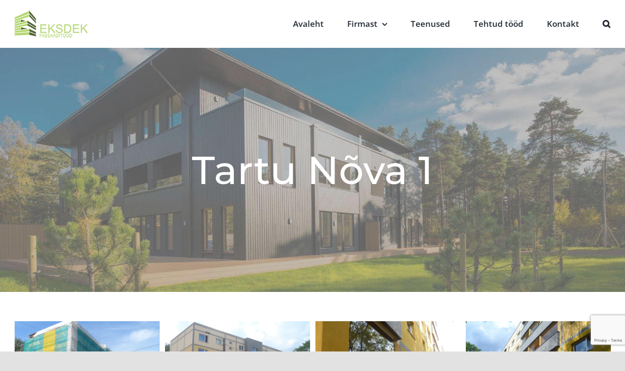

--- FILE ---
content_type: text/html; charset=utf-8
request_url: https://www.google.com/recaptcha/api2/anchor?ar=1&k=6LdYC9kZAAAAADLvE8rdPaY8l4KmvftCswcU7MUS&co=aHR0cHM6Ly9la3NkZWsuZWU6NDQz&hl=en&v=TkacYOdEJbdB_JjX802TMer9&theme=light&size=invisible&badge=bottomright&anchor-ms=20000&execute-ms=15000&cb=grxb2wk1xc26
body_size: 45541
content:
<!DOCTYPE HTML><html dir="ltr" lang="en"><head><meta http-equiv="Content-Type" content="text/html; charset=UTF-8">
<meta http-equiv="X-UA-Compatible" content="IE=edge">
<title>reCAPTCHA</title>
<style type="text/css">
/* cyrillic-ext */
@font-face {
  font-family: 'Roboto';
  font-style: normal;
  font-weight: 400;
  src: url(//fonts.gstatic.com/s/roboto/v18/KFOmCnqEu92Fr1Mu72xKKTU1Kvnz.woff2) format('woff2');
  unicode-range: U+0460-052F, U+1C80-1C8A, U+20B4, U+2DE0-2DFF, U+A640-A69F, U+FE2E-FE2F;
}
/* cyrillic */
@font-face {
  font-family: 'Roboto';
  font-style: normal;
  font-weight: 400;
  src: url(//fonts.gstatic.com/s/roboto/v18/KFOmCnqEu92Fr1Mu5mxKKTU1Kvnz.woff2) format('woff2');
  unicode-range: U+0301, U+0400-045F, U+0490-0491, U+04B0-04B1, U+2116;
}
/* greek-ext */
@font-face {
  font-family: 'Roboto';
  font-style: normal;
  font-weight: 400;
  src: url(//fonts.gstatic.com/s/roboto/v18/KFOmCnqEu92Fr1Mu7mxKKTU1Kvnz.woff2) format('woff2');
  unicode-range: U+1F00-1FFF;
}
/* greek */
@font-face {
  font-family: 'Roboto';
  font-style: normal;
  font-weight: 400;
  src: url(//fonts.gstatic.com/s/roboto/v18/KFOmCnqEu92Fr1Mu4WxKKTU1Kvnz.woff2) format('woff2');
  unicode-range: U+0370-0377, U+037A-037F, U+0384-038A, U+038C, U+038E-03A1, U+03A3-03FF;
}
/* vietnamese */
@font-face {
  font-family: 'Roboto';
  font-style: normal;
  font-weight: 400;
  src: url(//fonts.gstatic.com/s/roboto/v18/KFOmCnqEu92Fr1Mu7WxKKTU1Kvnz.woff2) format('woff2');
  unicode-range: U+0102-0103, U+0110-0111, U+0128-0129, U+0168-0169, U+01A0-01A1, U+01AF-01B0, U+0300-0301, U+0303-0304, U+0308-0309, U+0323, U+0329, U+1EA0-1EF9, U+20AB;
}
/* latin-ext */
@font-face {
  font-family: 'Roboto';
  font-style: normal;
  font-weight: 400;
  src: url(//fonts.gstatic.com/s/roboto/v18/KFOmCnqEu92Fr1Mu7GxKKTU1Kvnz.woff2) format('woff2');
  unicode-range: U+0100-02BA, U+02BD-02C5, U+02C7-02CC, U+02CE-02D7, U+02DD-02FF, U+0304, U+0308, U+0329, U+1D00-1DBF, U+1E00-1E9F, U+1EF2-1EFF, U+2020, U+20A0-20AB, U+20AD-20C0, U+2113, U+2C60-2C7F, U+A720-A7FF;
}
/* latin */
@font-face {
  font-family: 'Roboto';
  font-style: normal;
  font-weight: 400;
  src: url(//fonts.gstatic.com/s/roboto/v18/KFOmCnqEu92Fr1Mu4mxKKTU1Kg.woff2) format('woff2');
  unicode-range: U+0000-00FF, U+0131, U+0152-0153, U+02BB-02BC, U+02C6, U+02DA, U+02DC, U+0304, U+0308, U+0329, U+2000-206F, U+20AC, U+2122, U+2191, U+2193, U+2212, U+2215, U+FEFF, U+FFFD;
}
/* cyrillic-ext */
@font-face {
  font-family: 'Roboto';
  font-style: normal;
  font-weight: 500;
  src: url(//fonts.gstatic.com/s/roboto/v18/KFOlCnqEu92Fr1MmEU9fCRc4AMP6lbBP.woff2) format('woff2');
  unicode-range: U+0460-052F, U+1C80-1C8A, U+20B4, U+2DE0-2DFF, U+A640-A69F, U+FE2E-FE2F;
}
/* cyrillic */
@font-face {
  font-family: 'Roboto';
  font-style: normal;
  font-weight: 500;
  src: url(//fonts.gstatic.com/s/roboto/v18/KFOlCnqEu92Fr1MmEU9fABc4AMP6lbBP.woff2) format('woff2');
  unicode-range: U+0301, U+0400-045F, U+0490-0491, U+04B0-04B1, U+2116;
}
/* greek-ext */
@font-face {
  font-family: 'Roboto';
  font-style: normal;
  font-weight: 500;
  src: url(//fonts.gstatic.com/s/roboto/v18/KFOlCnqEu92Fr1MmEU9fCBc4AMP6lbBP.woff2) format('woff2');
  unicode-range: U+1F00-1FFF;
}
/* greek */
@font-face {
  font-family: 'Roboto';
  font-style: normal;
  font-weight: 500;
  src: url(//fonts.gstatic.com/s/roboto/v18/KFOlCnqEu92Fr1MmEU9fBxc4AMP6lbBP.woff2) format('woff2');
  unicode-range: U+0370-0377, U+037A-037F, U+0384-038A, U+038C, U+038E-03A1, U+03A3-03FF;
}
/* vietnamese */
@font-face {
  font-family: 'Roboto';
  font-style: normal;
  font-weight: 500;
  src: url(//fonts.gstatic.com/s/roboto/v18/KFOlCnqEu92Fr1MmEU9fCxc4AMP6lbBP.woff2) format('woff2');
  unicode-range: U+0102-0103, U+0110-0111, U+0128-0129, U+0168-0169, U+01A0-01A1, U+01AF-01B0, U+0300-0301, U+0303-0304, U+0308-0309, U+0323, U+0329, U+1EA0-1EF9, U+20AB;
}
/* latin-ext */
@font-face {
  font-family: 'Roboto';
  font-style: normal;
  font-weight: 500;
  src: url(//fonts.gstatic.com/s/roboto/v18/KFOlCnqEu92Fr1MmEU9fChc4AMP6lbBP.woff2) format('woff2');
  unicode-range: U+0100-02BA, U+02BD-02C5, U+02C7-02CC, U+02CE-02D7, U+02DD-02FF, U+0304, U+0308, U+0329, U+1D00-1DBF, U+1E00-1E9F, U+1EF2-1EFF, U+2020, U+20A0-20AB, U+20AD-20C0, U+2113, U+2C60-2C7F, U+A720-A7FF;
}
/* latin */
@font-face {
  font-family: 'Roboto';
  font-style: normal;
  font-weight: 500;
  src: url(//fonts.gstatic.com/s/roboto/v18/KFOlCnqEu92Fr1MmEU9fBBc4AMP6lQ.woff2) format('woff2');
  unicode-range: U+0000-00FF, U+0131, U+0152-0153, U+02BB-02BC, U+02C6, U+02DA, U+02DC, U+0304, U+0308, U+0329, U+2000-206F, U+20AC, U+2122, U+2191, U+2193, U+2212, U+2215, U+FEFF, U+FFFD;
}
/* cyrillic-ext */
@font-face {
  font-family: 'Roboto';
  font-style: normal;
  font-weight: 900;
  src: url(//fonts.gstatic.com/s/roboto/v18/KFOlCnqEu92Fr1MmYUtfCRc4AMP6lbBP.woff2) format('woff2');
  unicode-range: U+0460-052F, U+1C80-1C8A, U+20B4, U+2DE0-2DFF, U+A640-A69F, U+FE2E-FE2F;
}
/* cyrillic */
@font-face {
  font-family: 'Roboto';
  font-style: normal;
  font-weight: 900;
  src: url(//fonts.gstatic.com/s/roboto/v18/KFOlCnqEu92Fr1MmYUtfABc4AMP6lbBP.woff2) format('woff2');
  unicode-range: U+0301, U+0400-045F, U+0490-0491, U+04B0-04B1, U+2116;
}
/* greek-ext */
@font-face {
  font-family: 'Roboto';
  font-style: normal;
  font-weight: 900;
  src: url(//fonts.gstatic.com/s/roboto/v18/KFOlCnqEu92Fr1MmYUtfCBc4AMP6lbBP.woff2) format('woff2');
  unicode-range: U+1F00-1FFF;
}
/* greek */
@font-face {
  font-family: 'Roboto';
  font-style: normal;
  font-weight: 900;
  src: url(//fonts.gstatic.com/s/roboto/v18/KFOlCnqEu92Fr1MmYUtfBxc4AMP6lbBP.woff2) format('woff2');
  unicode-range: U+0370-0377, U+037A-037F, U+0384-038A, U+038C, U+038E-03A1, U+03A3-03FF;
}
/* vietnamese */
@font-face {
  font-family: 'Roboto';
  font-style: normal;
  font-weight: 900;
  src: url(//fonts.gstatic.com/s/roboto/v18/KFOlCnqEu92Fr1MmYUtfCxc4AMP6lbBP.woff2) format('woff2');
  unicode-range: U+0102-0103, U+0110-0111, U+0128-0129, U+0168-0169, U+01A0-01A1, U+01AF-01B0, U+0300-0301, U+0303-0304, U+0308-0309, U+0323, U+0329, U+1EA0-1EF9, U+20AB;
}
/* latin-ext */
@font-face {
  font-family: 'Roboto';
  font-style: normal;
  font-weight: 900;
  src: url(//fonts.gstatic.com/s/roboto/v18/KFOlCnqEu92Fr1MmYUtfChc4AMP6lbBP.woff2) format('woff2');
  unicode-range: U+0100-02BA, U+02BD-02C5, U+02C7-02CC, U+02CE-02D7, U+02DD-02FF, U+0304, U+0308, U+0329, U+1D00-1DBF, U+1E00-1E9F, U+1EF2-1EFF, U+2020, U+20A0-20AB, U+20AD-20C0, U+2113, U+2C60-2C7F, U+A720-A7FF;
}
/* latin */
@font-face {
  font-family: 'Roboto';
  font-style: normal;
  font-weight: 900;
  src: url(//fonts.gstatic.com/s/roboto/v18/KFOlCnqEu92Fr1MmYUtfBBc4AMP6lQ.woff2) format('woff2');
  unicode-range: U+0000-00FF, U+0131, U+0152-0153, U+02BB-02BC, U+02C6, U+02DA, U+02DC, U+0304, U+0308, U+0329, U+2000-206F, U+20AC, U+2122, U+2191, U+2193, U+2212, U+2215, U+FEFF, U+FFFD;
}

</style>
<link rel="stylesheet" type="text/css" href="https://www.gstatic.com/recaptcha/releases/TkacYOdEJbdB_JjX802TMer9/styles__ltr.css">
<script nonce="W0qv6VB80Vj_HWLRxsJwMQ" type="text/javascript">window['__recaptcha_api'] = 'https://www.google.com/recaptcha/api2/';</script>
<script type="text/javascript" src="https://www.gstatic.com/recaptcha/releases/TkacYOdEJbdB_JjX802TMer9/recaptcha__en.js" nonce="W0qv6VB80Vj_HWLRxsJwMQ">
      
    </script></head>
<body><div id="rc-anchor-alert" class="rc-anchor-alert"></div>
<input type="hidden" id="recaptcha-token" value="[base64]">
<script type="text/javascript" nonce="W0qv6VB80Vj_HWLRxsJwMQ">
      recaptcha.anchor.Main.init("[\x22ainput\x22,[\x22bgdata\x22,\x22\x22,\[base64]/[base64]/e2RvbmU6ZmFsc2UsdmFsdWU6ZVtIKytdfTp7ZG9uZTp0cnVlfX19LGkxPWZ1bmN0aW9uKGUsSCl7SC5ILmxlbmd0aD4xMDQ/[base64]/[base64]/[base64]/[base64]/[base64]/[base64]/[base64]/[base64]/[base64]/RXAoZS5QLGUpOlFVKHRydWUsOCxlKX0sRT1mdW5jdGlvbihlLEgsRixoLEssUCl7aWYoSC5oLmxlbmd0aCl7SC5CSD0oSC5vJiYiOlRRUjpUUVI6IigpLEYpLEgubz10cnVlO3RyeXtLPUguSigpLEguWj1LLEguTz0wLEgudT0wLEgudj1LLFA9T3AoRixIKSxlPWU/[base64]/[base64]/[base64]/[base64]\x22,\[base64]\\u003d\\u003d\x22,\[base64]/woPDmsO5woQnwq7DmMKhwrbCosKIVT47wobChlHDmHoiwqvCjcKJwpY/HcKJw5dcK8KQwrMMAMKFwqDCpcKgZsOkFcKSw4nCnUrDhsKnw6onXMO7KsK/[base64]/[base64]/WCbCo8KnwoIfwrB3wqrCjsKIw5rDik1JazBBw7JFG3gFRCPDgcKKwqt4bHlWc2kLwr3CnHPDqXzDlgvCnD/[base64]/LDY7QcKMwpRPw77DrMOSaR7DrRjCgBzCmsOfES7CqMOVw5XDmFHCjsORwq7Ds0R0wpzCrcO2EzJOwplrw4YvDTXDjAJrA8OwwpBZwrvDgThQwot1V8OvScKXwqfCq8OOwpDCkU0OwpRLwo3ChMO8wrfDiGPDhsK8IMKTwofCiRRgHRAiDgHCo8K6woRdwp9/wqdrBMK1FMKewr7DkFrCvi43w55tRH/DrcKCwoBDdUVBFcK1wq8+QcO1ZWNGw7g6wq1xNRPCgMKQw4HCrMK1KTJxw5bDtMKrwo/[base64]/DhSLDksOKw7TDhcOZUcOGwozCvcK6wpvCnxh3wqYMcMONwpomwq9AwoXDhMO/ERXCqlTCmyxvwpQVIcOMwrXDpcKyU8O4w5XCtsKww45KHAXDv8KhwojCkMOgPGjDqgYuwoDCpCB/w6XCrkzDpUBRVgd1XsOYY3sgAxHDpWjCkMOTwqTCl8O0VmrCr27DowgGdHfCrsOaw7kGw5cEwpUqwrdwdkXCjFrDiMKDUcOtIsOuTj4Ew4TCuWdNw53DtnvCocOHfMOHYwHCiMOUwrHDkcORw6kOw5fCqcOhwr/[base64]/w5EQCsKuJMOKYT0Xw6pKwo3DhBXCpMK6woDDgMKZw7PCmD4lwq3Dqm9ww5rCssKMRsKXwo3CjsKQJRHDpsK5Q8OqdsKbw5EiBcOoaB3DjcKKDRTDucOSwpfDm8OgD8Kuw73Ds37Ct8KYXcKJw6sFOw/Do8ONOMO9wqBbwqdHw6dqMMKxTX5Vw4p1w6kdIcKHw53Dk0Jde8OsbjdGwr/DjcOVwoBbw4Qdw6A5w6vDisO8EsOiPsKgwrcpw7fCpEDCscOnFU59RsONP8KedgxPETnDn8KZQMKAwr8MAMKdwqc+woRcwqR0RcKgwozCgcOdwpQgF8KMPsOSbBvDgsK5w5DDg8KbwqPDvmlDHMK1wrPCtmoswpLDoMOBFMK6w6bCgMOWZXNOw6bCuT0Wwr/CicKxfW83UMOgUCXDusOcwpzDqwJZF8KXDnrCpMKycgR6dsO4ZEl0w5HCuH8tw7QwM03DlcOpwrHDrcKbw47DgcOPSsO4w47CsMKdbMOQwqXDrcKEwp7DllYNIMOBwrbDo8OXw6U8ECYpY8Ofw5/[base64]/DgcK2w6V6GcKCwqJswpHCshZIw4XDhRNEWV9gFEbCrcKCw605wonDtsORw6Bdw6DDrUYDw7MACMKBfsOyL8KgwrrCj8KKKDDChVs5wqEpwqg8woQFw4pnPcKcw4zCqgJxTMOLIj/DqsKoGyDDrBoiJH3DnjXCg2PDu8KdwoRqw7BWKyvDgjsSwqzCocKbw6BgYcK1fiPDvz3DgsOcw601WsO0w4h/[base64]/CicKdQ8KnwqzDiMKCw7cmw7LCkcOZw7M2OcK6w74lw47CkycrHVoDw5nDrSU/w57CrsKRFsOlwqhcBMOKesOMwqgvwoXCpcO5wpbDoUPDg1rDnXfCgSXCqMKYCEDCq8KZwodNe3nDvh3Cu37Dkw/DhQs/wofCv8OieHgfw5J/[base64]/[base64]/DtA96I8OVR2TDlgzCocOxd8OYwpHDn18FFMO2fMKJw7gVw53DlFTDujMVw4bDl8KpUsOtM8O/[base64]/CrjzCjVxEwocWCMO6Z8OEwp1/TcO/Nk1GwoXCvsKPaMO4wofDhllHO8Kmw4DChMO8fHLDp8KwdMOew6fDnsKUdsODcsO+wrTDiTcvw4wQwrvDjkRDTMK9TSxmw5TCjSrCn8OlUMO5b8Onw5nCssO/asKTw7jDicOTw5MQYwlRw57CnMOqw7AXe8OmUMOkwrVVYcOowrlIw6vCkcOWUcOrw6fDlsKjBFTDhCHDm8OTw6DCmcKGNlNQFMOGU8O/woMMwrEVLW07JjRfw7bCo1fCosKBURHDjxHCsE0oVlXCpCoHK8K0ZsOFMkjCm3HCo8KKwotnwr8mJAbCiMKYwpc/OHvDuwrDulckPMO1w4fChjFjw7rDmsOXYX5qw5zClMOWFgzChFxWw5lCQ8ORQcK/w5HChX/DscOzw7nCvMKVwocveMO0wp7Drw9ow6PDisKdWgPCmBobDyfDlnjDi8OHw5NMHjjDrkTCp8OewpY1wrvDimDDoyMFw5HCii7CnsOQMVAgFEnCmiXDhcOWw6TCqcKuMmXDtnzDqsOfFsK8w5fCkENpw7EPZcKqVQsvesKkwoh9wqfDqWwBNMKlOUkJw6vDi8O/wrXCscKAw4TDv8K2wqx1IsKSwp4uwp7CsMKwRUoHw7bCmcKbwoPCqcKvGcKKw6gXDWZnw4UOwrdePVxIw604RcKrwpkMFjPDmxtwYXbCj8Khw6LDkMOxw6RjYE/DuCXCkSfCnsO/NyjDmiLClsK8w5lqw7jDk8KtHMKzw7ZiI1QnwoHDkcKbJ0VdDsKHZ8KsARHDi8Ogwrw5CsO8OG0Kw5LCrMKvScKZw6bDhB/Cj0N1XBAZIw3DvsKDw5TDrmcmP8K9PcOrwrPDn8OzM8Omw655IcOTwoQewoJIw6nCocKnC8Kaw4nDgMK3DsOkw5/DmMOVw6/DtUPCqR9kw6tMFsKAwpjClsKQYsK4w4/DhcOXDycTw5/[base64]/[base64]/ChWdHKcOmwonDt8O0w7zChAZowowuOg3DiVDCrGbDssKWZAg/w73Cj8Ojw4/DisOGwo3Cl8OnXBnCmMKAwoLDllJQw6bCknPDnsKxSMOCwr7DkcO2WznCrHDCq8OgU8KtwqLCqjklw4LClcKlwrxfBMKZL17CtMKjd0Z0w4XDiz1GW8Opw4FbYcKWw79VwpQOw7kdwq96UcKvw7jCocK0wr7DnMK5BFvDtXvDj1zDgklfwo/DpAwkT8OXw5M/b8O5FSkcXzUTGcKhw5TDiMK2wqfCrsK2UsOzLU8HasKIeH0/wpXDoMOqw5LCoMOPw7MGw6lGKMOewp/DrQbDlEc/w4ZRw6FhwqbCvn0sJGZEw5lTw4HCu8K6VBUgXMOmwp4iOHUEwrR7w4BTEXkkw5nCr0HDixVMFsOZNhHCsMO2HGhQCHfDqMOSw73CswkzUMOkw7LCjD5RVFzDpAbClkAlwpFJdsKew4/DmMKOByFVw5PCriTCiBp0wo5+w7nCjnxUThwEwprCsMKTMsKkLiXCkEnDrsKkw4HDhmxOFMKmRVHCkQzCv8OFw7tCYC7DqsOGazEuOifDm8Oqwqlvw4LDqMOiwrTCssOuw7/CkizCgk8wAHoXw4bCpcO4VCzDj8O3wq45wpjDgcOlwpHCj8Oow5TCpsOqwqjClcKyGMOLZcKywpPCmn9Cw5vCsBAdesO+IwUzM8O7w4ZRwpNCw4rDssOWKmF5wrQMa8OWwrR5w7nCrGfCmmbCrCRjwr3CjQxxw5t/aBXDrALDk8OFE8O9HQgXccK9X8ORChDDjU7CncOUXRDCt8KYwpbCmQ1UWMOCQcKwwrM9QcO8w4nChisCw5HCnsOvHjPDihPCv8Kuw6PDuyjDs2YlesK/MBvDrXDCgsOVw4YdZMKGbUYnRMKjw4/CvCzDpsKHI8OZw6nDtcOcwq4PZxrCt2zDsSYfw4p/wo7Do8O9w4bCgcOgwovDvwZLasKMVXJ1VnzDr14cwrvDpAjDs0jCoMKjwrJOw6pbF8ODccKZScOmwqo+Yi3DkMKkw5BkR8OlejPCtcK0w7vDucOoUzXCvzoEMMO/[base64]/CqnYHwokww4HDn8K7w7vDmHvDocKrwq3CmsOxwoBMGcK4LcOdExteFX8IZcKdw4s6wrQ4wpsAw4wew6F7w5Ahw6zDjMOyUS5Uwr1ifkLDmsKlGMKSw5vCmsKQBsK0OQnDh2LCjMKLYSLClcKhwqXCkcOSY8O5VsOuJ8OcaSvDq8KQYA00wqF/OMOQw4wswrjDt8KHGiZAwoQaRMK9eMKbHzvDqUDCpsK1A8O6XsOsEMKid2Jqw4gYwoctw4RYYcOpw5XCm0TDvsOxw5bCkMO4w5bClsKDw43CmMOzw7DDijE/SVNiKsKnwow6YG7CpRjDri/Cu8K9ScKiwqcEd8KwBsK5ccONM2M1dsONAG0rbUHCs3jDmBZ1cMO6w5DDnMOYw5A8KXzDtnAywoPDmjPCvQNgw6TDosOZThzDvRDCjMO4HjDDiCrCvsOHCMO9fcK+w53DisKWwrY3w5fCq8KOLzzCtWPCmyPCuRBvw5PDtxYTFHMTIsOyVsKqwp/DmsKHAcOkwok3d8Kpwr/DqMOVw6zDusK+w4TDshXChknChmtMY1TDhwPCsjbCjsODLsKgUUQAO1HCl8KLO0nDl8K9w7fClsOoE2IUwrnDiC3Ct8Kjw7VUw5k0CMKaA8K5aMKEPCjDnx/CkcO0OWJQw6p3wr4pwrDDjG4TR2EKG8Ozw49Dby7ChcK8Z8K7F8Kxw7VPw7XDkADChFjCqyLDn8KWEMKBBHRjRjFHc8KYF8OhPcOuOHdCw67CqWjCu8OdXMKLwo/DpcOWwql+bMKRwoXClQrCgcKjwoDCiSRbwpR6w7bCjMKzw57Cr3/CkTkKwrTChcKuw5YewpfDkw0Iw67Cv2saIcOVE8OBw7FCw49tw6jCnsOcEj1/wqgMw7vDvEzCg2XCr3fChmoXw4ZgMMKHUXzCnxkdek8zRMKIw4PClx5yw4nDp8Orw4jDrwVZOmgUw4LCsRvDn1N8HDpDHcKCwrw/KcOsw7zDhlhVGMOUw6jCpsKiYsKMDMOFwohPLcOKOgwSZsOjw6DCo8KHwq44w6srZS3CvRzDgcOTw6DDqcOicBQkXDldTBrCnmzCgAnCjzp0wpbDlW/DownCjcKow4YdwpsZPmJNDsOfw7LDkA44wo3CojYewoTCpkcXw6NVw5dhwrNdwrfCtMOjfcOBwr1DOmslw5LCnyDCrcK/UCh5wqDCki8TLsKpHyEeOhpMM8OUwp7CuMKLf8ObwoHDqDfDvijCqAMWw5fCrALDgwbDpsOeZ3klwq3CukDDliXDqcK/Tyg8XcK7w6tyLhXDkcKlw4nChcKPQsOKwro2RiFnSgrCiHrCgcOoM8KNcibClFRKNsKpwph2wrhXw7vDo8OZwo/Cn8K0O8O2WBPDt8Oowp/[base64]/DtwTCkiTCpsOYw5Ebw7hmwoXCqUVXwothwpfCjGfCjcOEw5jCgMOHQMOyw7pbLRFqw6rCisObw4Yvw5XCvMKMQg/[base64]/[base64]/[base64]/DmsOyw70Iwr9+SFEPwrrDrnLDtsKxw5TCssOAwqbCicOUwr0OWMK5dCrCm2/DusO2wqhhN8KhDgjCiArDhMOdw6TDucKCexfCkMKJGQXCqHMFdMOIwrLDvcKjw78iHHV+REPDtcKCw4sefsOwHxfDisKTbF7CjcOIw7t6ZsKkHMKEUcKrDMK0wqBmwqDCuwoFwopNw5fDvg5iwoDCs38RwobCs3hcJsKKwrNmw5XDkk7CgG8ywrnChcOLw6/CmMK6w5ZxN1Z2c23CrDJXd8K3SWLDgcOZQyhsQ8OnwqMbAjcwL8OSw4fDsh/Dp8OGScOeVMOpPsK8w7lvTTpwdyw2aC4wwr/CqW99DT1+w4lCw7MZw6/Duzx5ThZCC2DCgMOFw6x3ViQwAsOOwqPDoA/[base64]/CnUANNXZVw5bCnQrDtHo/Th4vGhZFw7jDvwRbLBByVMKtw7o+w4zDkcOSB8OKwrlCHMKVL8KIfncqw6HDmSHDn8KNwrzCgFzDjl/CtzA4QBUyYAIUecKvwp5GwqFBMRolw7TCrRNqw5/Coz9CwqAAHkjCpxkxw7jCmMKHwq9CCibCtWvDtsKgNMKqwrfDmmc+O8KYwr7Dr8KvHmQOwrvClcO9dMOhwrvDkSPDrlMLVsKnwpjDq8OkfsKUwr13w4FWK2XCqsKMHTJnKDzDl17DjMKrw47CnMKyw7zCssKzcsKTwpjCpSrChwHCmF9Hw67CssO/[base64]/DucKTC3Jaw5jDhMOUw4UTbMOHw5TCkRzCtsOpw6ccw6zDg8KQwq/DpMKhw4PDhcOow7F8w7rDisOMYU4HScKAwpnDhMKyw70MJBkOwqA8YFDCuiLDisOKw4/CscKPD8KjQiHDsVkLwrQKw4RfwrXCjRXDj8K7P23Dv2TCuMOjwqnDhgbCkUPDrMOpw7xCKiHDqTEcwo0Zw7o+w5RqEsO/N11Kw5PCisKiw5nCkxvDkVvClG3DlkXCmSAiQMOuBQQRHcK4w73Dqgcdw4XCnCTDk8OYAMKXJ3TDh8KWw53DoT7Clxkuw7LCqAILRWxNwrkKL8OzHsKgw7PCk3zDk2LDqMOOCsKaFCxoYiRYw6/Dj8KTw4/CmWNDGDnDnRs2FcOqdxpuTjzDj2TDoyAXwqQcw5ouasKRwohyw4cgwoxka8OHdTUoLgHCpw/DsjQ3agE5Uy/[base64]/[base64]/CnVzCuMOxFjnDhsOeA8Kjw5cjX8KULE7CrcOVDnwKWsKYZh1Ew4w1esK8UHbCicOKw7bDhS5ne8OMRBUGw70ww73CoMKFEcKYbsKPwrkAwpPDlsOGw77DnH5fL8Oxwr0AwpnDpUckw6/DvhDClMK9wqIUwp/[base64]/DoWDCmyzCiHl8SMK1w74rU2zDicOSwpjCvznCtMOhw4rDl18pATrDkDHDnMKvwrUpw4DDsmorwojCuRd8w7/CmEI0d8KyfcKJGMKbwrp1w7/DnsO7EnTClDXDgwnDjGfCrGDCh2DCmSPDr8KtBsK6ZcKRMMKeBwXDkSQawrbClFV1PgcTcxvDgTvDtULChcKiYnhAwoJxwqp9w5HDjcOhWnxLw5DCg8KTw6XClsKSwrDDncOaSV/ChiZOCMKTwrXDgXgSwpZxO3bCpgtAw5TCssKCQznCvcKLSsO+w4PCrjpLNcO4wrTDujFYP8KJw7ocw4YTw7bDt1fCtA1tK8KHwrsdw648wrZoYMOpDjnDuMK2wp4zG8KvaMKuE0TDk8K8Ehhgw4YVw5HDvMK6RzHCtcOjHsOlQMKFW8OoSMKRAMOPwo/CuS5DwrNSIMOvDsKOw41ewpdwTMO/TsKofcKsHcKQwrB6KC/CnAbCrcOjwr/Ct8OOe8KtwqbDo8OJw6UkMsKzHMK8w55/w74sw5V6wrkjwqjCs8KuwoLDikF9HsKpOsKFw4EIwqbCo8Kmw549WydTw4zCuEJvJQzChkMmPMKEwqEZwr/[base64]/Co8Onw5kiQ2Ufw5nCvzfCm8K4w4Axw77DqmrDmQF7FH3DmFnDjUMqMB/DnRPCk8KDwqTDksKJwqckWcOqHcODw6rDlyrCt13Cih/DqgLDomXCn8OFw7MnwqI1w658RizCkMOOwr/DuMKhwqHCmE/DhcK7w5d3IzQew5whw6M/[base64]/CqTfCrGp0G8KEdhR/wr3DjcOdDMOEO3gAVcK7w6IUw4HCm8OQdsKxVEPDgxfChMOON8OuJsODw5gSwqDChzAuQsKyw6IIwrRzwoZEw4VVw7cUwo3DvMKOX1DDo1NkRwvCsEjCgD4tQGAuwpcvw6TDvMOKwqkwfsKrMEdSFcOkNMKccsKOwopkwpd9YcO3HUdjwrXCpsOawoLDniV8Y0/CrRpnFMKPQnnCsXrCrnjCosOuJsOOw7/CocKIVsOtUmzCsMOkwoJiw4YQbsObwr/DhjTDqsKvSFQOw5MHwq7DjCzDsHjDpDc7wrcXMhHCkMK6w6TCtMKeScOrwrPCuSLDjyNwYA/[base64]/[base64]/wqtbw7nCicOzwrPDvBLCicKVOhnDiBTDtcKTwppmwqsOa2bChMKdOB11U2RkFDLDr15yw7XDqcO4PcOWecKiQWINw4E9wpPDjcOkwrJ+MsOtwpcYWcOHw58Gw6sAJnUXw4/ClMKowpXCssK8YsOTw50PwpfDiMObwptEwoAxwobDqnQTQRXDqMKYAsK8w69EFcOLWMKxPSjDiMO2bnwGwpzDj8Owd8KkOF3DrSnCscKxe8KxMMOheMOKw40DwrfDgBcuw7E6WMKnw6rDhcOpcDE/w4rCpsOdWcK4SGppwrFtcsOfwrdyWsKgN8KCwpgRw6HCtlk1PsKTFMK/KFnDoMOcRsOKw47Cpww1EisdBGsmBj4fw6fDlCFJa8OJw5DCi8OIw47DnMOnZMOjw53DsMOvw5nDuw9hccOKWAfDj8Ozw4glw4rDgcOBFsKtZh3Dpy/CmUdtw7nCqsOHw5lFOU0iI8OfGEvCscOwwojDsmZkecOiZhrDsEtbw6/CusKSRQ7DhVMGw5fCtFrDhw8ILRLCjjkrMTkhC8Kbw4PDrj/DtMKqem9bwr88w4LDpE1bQMOeCxLCpnYTwrbCgAo/ScOswoLCl2RxLSzCucOECz8Zc1rCjUZAwo9tw74MbWMbw6gICMOiScO8ZiIFU2t/w6DCocKJbzLCuxUmbHfCuENHHMO/E8Odw6ZSc2J5w4Bew4nCojzCiMKzwr9adWzDmMKkdHPCmCUEw5xvDxhwUQZYwq3Dg8KFw4TCisKIwrjDuFrCglRrGMO5wptwacKTGG3ClElXwonClMK/wovDnsOOw5nCigLCtgfDkcOowpopwqPChsOeel9nTsKqw4HDjEPDtznCpR/CssKFZRJaP3oDQhBfw78Nw6NawqfChMOtwpJnw4HDjl3CimTCrBIdLcKPPz55BMKINMKTwoPDq8KZdVFPw7nDpsKNwplFw6nDrcKdTmLDnsKpRS/DuUoawo8KQsKdW0lJw7k4w4s1wrDDsBPChgpzw4DDl8Kfw5FUfsOCwozDlMKywr7Dv3/CiyZMXkrCk8OOXisOwqhzwrFUwq/DqSVdZcKJaXQZQmTCp8KNwoPDrWtKwrINLkAAJTlmwoRJCzM+w6VVw7cnYhxGwpfDh8Kiw7DCn8KvwopxD8K0wqXCmcKqOxzDqWrCv8OxAcOsWMOhw6/DrcKMQBsZTgnCkFgCIcOua8K+Rm4rcFILw7BcwpPCi8O4TRc/[base64]/Cq0TDiHF1Ny/DncOKw49Jw6rDq0jDiMO1IsKMGcKWw73Dr8O/w7xUwp7CoBrDr8K2w5jCrDbCm8OACsOACcKoTivCr8OESMKcPWBwwqZcw7fDtEjDj8Kcw4AVwrgEeVBow4fDjsOqw6XDnMOZwq/DjcOBw4oQwp1tGcK3UcKPw5XCgsKgwr/[base64]/DgjTCj8O0IsO9DhwTwrPDocKnw5LDlh47w4TDu8Kvw4wRSMO3X8Off8OHbw4resOdw7zDlnA5YMOCdys1RizCrGvDssKyCF5Fw5jDj0tRwr1gMg3DvDlqwpfCvjHCk1QYSnlWw67Cl3x5TMOWwoMJwrLDiRULw7/Coyt0TMOvDMKRFcOSJMOYUWzDhwNmw5XCsxTDgi1rZ8K3w7cMwpTDr8O3ccOcGVLCrcOzc8OUcsO5w57DrMOraQhhW8KqwpHCg3/DiHoAwqpsesO4wqzDt8OdJz9dKsOhw7fCqmgkXMKvw7/CkVzDr8OHw6xUUkBowrXDu3DCtMOow5oowo3Du8K/w4vDq0dSX1XCnMKOdMOZwrPChMKawog8w7rCqsK2F1TDkMK+ex3CqsKMdTbCpwDCgMOcIj3CsSLDsMKiw6hTBMOETMKrLsKuPTrDvcOpScO9AsOsRsKmw6/DvcKbRAlbw5zCk8OIJ0bCtMOgMcK+IcO5wpg7woR/XcKnw6HDjMK/TsObHC/CnmjDvMOLwpgIwo1+w797woXClGfDtUzCpSnCuCnDr8OSTMKIwqjChcOmw7PDmsOiwq3Do0AqA8OeVUnCqh4Xw5DCkVl3w7g/YXTCv0jCuVrCq8KbJcONBcOCA8OHagZtIXI2w6p+HsKAw77Cr3wywooNw4zDlMKKf8KYw5oJw7LDkxXCgAEdEBnDo2DCgwgSw7hJw6lQbUXCjsOjw7LCj8KYw6s5w7TDp8O6w6Zewqssb8OjAcOQPMKPTMOIw4nCiMOJw5/DicK8Lmo9NSdcwozDrsKmJUrCjQpLCMO/N8OTw6HCr8KoPsOtQ8OzwqrDtcOBwrnDvcOgCQJbw4hmwrchNsO6QcOAPMOMw4tob8OuGhLCkQ7Du8KmwqxXWBrCmWPDrcKIfMOUU8OGO8OOw55wBsKGbjYGZSjDj0HDncOHw4snEBzDriVoDhVkTggcNcO/woTCrsO2UsOJGmEbKmrCssOGasOoX8Kiwr4MWsO0wqJ8G8K9wropMh4JC3YdKH06S8KjMFbCsGHCqAsUw4Buwp/CkMOTM0Iuw4NfZcKxwoHClsKbw7PChMKFw7nDisKqA8O9wrprw4PCmVfCgcKjPMOODsOtSxDDgGZPw6BNe8ODwqvDvnpTwrlEXcK/[base64]/[base64]/Cmz3CrsKHwrTCrcOPwqYYw7LDgiFkfWpWwo1md8O9YsKUFMOnw6F6FAXCtn3DuS/Ds8KRDGPDicK5wrjChQg0w4XCr8OENivConhoX8KkOxvCmG4lHHJ/IMO7ZWMfQg/Dq27Dqw3DkcK1w77DkcOeWcOcE2XDv8OwOQxvRMKSw4l5AivDintMUMKMw5LCoMOZSMOGwq3CrXrDq8OKw6YkwojDpArDgsO2w4sewoQMwoLCmcKSHcKTwpZAwqjDlnXDtRxhw6/CgwPCoHXDkcORCMOHQcOyAGtFwq9KwqcnwpTDszxwahUCwqVqMcKEI10Awq3ClWwdABnCkMOoRcOZwr5tw4/Cv8OBW8OZwpPDs8KfRS3DisORUMKxw5fCrXRmwo1pw5bDtsKFO18Vwo3CvmcGwoPCmmvCk3o2aG3Co8KKw5XCujlKw7XDk8KnKANrwrDDqnxwwp/DoggKw7jDhMKXTcOOwpcTw711TsOVJRbDtMKHQsOxYTTDnnxOPHN2OA3DuWx8W1jDicOCF0oQwoVxwptQXEkYQ8K2wqzColfDgsO3ZB/[base64]/CrWLChBUKw5rDi3pGPQbDvgfDlsO8wp7Cm3VDdsOKwpg0w6gwwojDocKAw7I7RcOSLS0hwr5jw4fCl8KBeigfHy4bw6J/wrtYwrXCo1jCvcKWwr4XIsKCwq/CrUHCjjvDr8KWXDDDmhFDKy7DmMK6bRQ5XynDlMOxbxVLZ8O8wqFJNsKAw5bDlRPDmWVzw7VgG0R7w647VWLDiVrDqjHDrMOlw4DCgTEdYVrCs1wrw4jCk8K2bXlsNmXDhiwTWsKYwpXCoUTChg3CqcOCwrLDnx/[base64]/BGbDtMK1I0rCsUkMwop6w7XCmcO2X8Kiw7ZvwozChGx2K8Ocw67Dt2fDsTrDocKhw5RNwq9DKklEwrzDqcK5wqDCiRx3w7XCu8KVwqhcaGV2wrzDjyjCoy1Fw47DuCLCkhlxw4vDqwPCoH0rw4/[base64]/CicOYTlt3T8KTw5bDr8K5w6RlDHk+SWpxwovDrcKnwp/[base64]/[base64]/CrcKOJcKbNVMTwoLCn8K+wrDDlsOsw6PDvMOcw4DDncKHwpHDuUjDil4rw45zwrHDt0bDrMKQCF8uUzkNw6ApEil/wpBofMK2HX93CB/Dh8KFwr3DuMKOwpU1wrVgw5kmW2DDtCXClcOYXGFDwrpsAsKaWsKcw7EhTMKmw5cmw5UkXHR2w4N+w4o0Q8OwF0/CiyvCpHJNw4DDs8K/wprDn8KCw5PDmVrCvk7DlcOeRcOIwp/DhcK/BcK7wrHCtQQgw7YMC8ORwowFwo9Lw5fCmsK9FsO3w6FywoRYTnDDnsKqwoHDlCRdwonDt8OiTcOmwpQjwq/[base64]/Dz7CgRTDsm0Rw4FWfDPCjMOrGmXDjcKAVkHCmsK7wpRtLVhgaRl7MhjCg8K1w6/Cu0PCgcOQS8OEwoIxwpgvYMOowq9+wozCusKsBMOrw7pBwq1GZcKBY8Ozw5QscMK4D8Ojw4oKwpEaCCc/AhQ/f8KOw5DDsAzCkSEcH03CpMKYwpDDsMKww6zDv8Kocjgvw5UvW8O7Bl7DicK7w64Rw4vDpsOLU8O/wrXClmk8wrjChcO0w4FJDghmwprDr8OhSQI6H3HDqMKSw43Dvk0ibsKqwrHDgMO3woXCsMKFNiPDg2bDsMObK8Ozw7lRamojRzfDjmhdwq/DuFpwaMOtwrjCi8OyCyM5woY9wo/DpwrDp20Zwr08bMOkMDRRw4/Dml7CvAFgdWfCl0lEDsKqGMO0w4HChgkfw7psacK0w73DrcOnC8Ksw5PDucKpw6wZw5cIYcKRwovDpcKvCAFjRcO/U8OFOsKjw6Z3Q3FAwpcyw7cPcTkxKirDsBp0DMKBWmoGfVsXw5BEesKcw4HCmcOzNRoJw4poJcK4OcOzwr85Y1XCtUMMVcKpUSLDrcOCPsO3wqxEDcKnw5PDngYCw5NYw7t+QsK4OijCpsOuBsK/wpHCrcOPwroUeXrCuHHDszQawr0Nw77Cu8KfSUPDocOHHErDksO7Z8KlfwHCrwF/[base64]/CtcKHR8ORbsOGbF0aHQrDjcK2ScOzw7DCjyHDiF9RYGjDkh4QJ1QYw4zDiX3DmELDj1/CgcK/[base64]/CsHlrVcK8DMKQTU/CusKEwo/[base64]/Cq1rCqsOyw6QlFA3Di8OPIhdnFcKhw7gLw7ttJRBdwqw5wrJPeB7DtQ8CLMOJSMOsT8OYw5wfw4hIw4zDiVB1TVrCr1kMw7dwDiNgN8KCw7HDt3MXakzClkHCvMOXAMOpw6PDuMOHTSUzFQp8Sj/CkkbCol3DhCcew6daw5FqwqpTSA4WIMKqZgl5w6kcTC/[base64]/Do8OuVkjDscOLDCrDqcOtaMOuVgUEw6fDkRjDukjCgMKgw7HDlcKTSFBHMcOyw4Rsa3ZawrzCtB43TMOJw4rChMK3RlLDsxQ+dwXCkl3DpcKrw5bCmTjCpsK5w7nCikvChgXDlmFzHMOZS2kgGVjDjDt/enMMwoXDo8O7FkdPdD7DssKcwoAqCTMgXAvCmsO8wpzDpMKHw4PCrRTDnsOgw5vCiXh/wp3DlcOgwqPDtcKWUGDCm8KRwpxMwrwlw4XDhsKmwoJ1wrIvASleScOcQSXCsXvCrMO4QsOWN8Kcw7zDocOPCcOEw4NEJcOUG0nCryYQw7onXsOudMKBXXI0w50gKcKoLE7Dj8KqBhLDlMKuDsO5THPCjEJoBSbChwHCpVBbasOMf31Tw7HDuifClsOdwpcsw71pwo/Dq8OYw6h0YGTDiMOAwqTDkUfDk8KxccKrw7jDkVjCsHjDl8Oww7/DoiVqNcK8JB3CjzDDnMOQw6rChDo5fUrCpWXDosOfFsKyw5/DvyTCuSrCmwY1worCtcK3dGPChThnUhDDg8K5a8KWEV/DjxTDuMKhU8KDNsOcwo/Dm3suw5bDg8OqCXI3woPCoSrDpjZhwq0Ww7HDoWtzYAnCrgjCjV0VKXrDsATDjVLCrXfDmQ8ALwdacGXDlAENNGQlw6VPasObQlAHXkXDsE1+w6BWXMO6VcObXndURMOwwofDv0JCZsKPc8ObacO/w4o3w7xMw5PCgXofwrxkwpTCoxzCrMOKA0LDtF4bw6DCo8KCw75Bw7Qjw5p3EMKmw4lKw6bDknrDllMjPTJ2wqvCrcK/[base64]/DjcOJwrXChEMswq/DpsKgDW1hwoDDumXClDHDhmvDtExrwowSw70Ew7MuTAlrH18pC8OYP8OwwoYlw5LCq2pNJmUhw4DDq8OTN8OYeFQ7wqHDlcK/[base64]/[base64]/[base64]/DMKiw7/DnG1AFVjDkcOgLXnCiiYYcsOnw7HCmsODdhTCvT7CrMKML8KuM2TDo8KYAsKDwofDrwESwrPCoMOMY8KgeMOFworCrjd3YxXDkR/Ci0hvw6klw5DCvsK6JcKsesKAwqdnOGJfw7TCsMKCw5rChcOmwqMGNxtKIsO7NcOUwpFoXSt7wpZXw7zDtMOEw70swrzDpxEkwrjDs1hRw6/Dh8OJVl7Dv8Ktwq9Jw4TDlwrCokLCiMKFw5VBwrzCpmDDqcKvw7MRccKTd3bChsOIw4dYfcOBGsK+wqQZw4s6AMKdwpNlw58oNDzClmQ7woN9RjvCpC0oMCDCm0vCrWoRw5I1w6/DkhpZYsO1B8KaNx3DocOZwojCnxVnwrTDhsK3G8OTdMObcHYXwqzDoMO6GMK4w7ATwqYlwo/Drj3CpGo8Q1wufcOZw7NWF8Ozw6/Ch8KEwq1nQDV/w6DDoC/CkMOlS3k4WhHCpirCkF0ZaQ9Uw5vDmzZWZsOIG8Kqf0bDkMOZw7DDhkrCqsOAFhXDt8O5wqQ5w7tPUBNqehHCrMOdH8OUUl1zC8Kgw65Jwp/CpR/DjQJgwojCmsOKXcO6O07Clylhw4hdwqvDv8KBTRjCmnpkE8Omwq7DqcOoQMO+w7TChXLDrhMTaMKmaj1RX8KIVcKcwqwAwpUPwp7CgcKfw5DCsVoUwp/CuXxgVMOmwookI8O5OlwDBMOKw5LDq8Onw53CtV7CpsKswqHDn3DDvF/DjEbDlsKSDGPDoWLCjV7CrRZbw6JewrdEwobCiDMTwq7Cn2txw7TCpjbCp0zDhzjCpcKvwp8Xw6bDosOUJwLDsSnDhgFiUXDDpsOpw6vCm8OiJsOew4Qpwq7CmhsXw5fDp0pFTMOVw5/CjsKXMsKiwrAIw5PDuMOFTsK6wpnCgjnDhMOJI0QdOE99wp3CjgfCh8Otw6Nywp7Dl8Kpw6bCtcOrw4MzBH04wrglw6EvWR9TY8KuBn7CpjpJecOMwqAkw4pUworCuALCtsKKMEDDr8KCwr5iwrsxAcOrwr/DpXl2A8Krwq1GXHLCmRUyw6PCoCHDkMKpLMKlM8KkPMOuw6g+woPCmMKqAMOQwpfCrsOrc3o7wrohwrrDm8O5dsOuw6FFwofDnsOKwp0HW0PCtMKoZsOuMsOQd397w4FvMVljwrDDhcKLwoRmYMKAD8OaDMKNwrLDpHrCuxdRw6XDkMOfw7/DsC/CgEYPw6UsWmrCiyFrSsOhw7VOw6nDv8KYYUw2H8OIB8OCwrfDnsKiw6vDtcO1AQzDtcOjfcKxw4/Dng/CpMKAIVdkwq5PwrTDv8K9wrw2J8K1NE/[base64]/[base64]/Csj/ClRXCg8O3w704CsORA3VRw60AOsKRwqw9GsKkw70owrfDv3zCh8OdH8OyDcKGEMKqe8KCS8Oewo8vOSbDinrDoiAGwodnwq5pJ1gQQsKBe8OtK8OPMsOMSsOVwo/[base64]/wqZcJ0N3MsO/I09GEXjCr8OqIMORwpjDgsOAwpfDo0csaMKQwqLCm05PLcO1woBvSDDDkx9qIFUEw7TDlsOowqzDgE/[base64]/Dt8O8woDDoDQhYGERCXnCssOlTsOzbCxkw4w+LsOgwqp3NMOsRMOdwqZJR39zwrnChcOgSzLDuMOFw6V2w4/DocKQw6zDpl/Ds8OvwrdbaMKyWUXCqMOOw4TDqzZgH8Otw5Iiw4TCriFXwo/DrcKtwpfCncKMw6lAw5TCusOLwqRvDDdWDW0YQQ3CixVuEDsUfTstwo8Mw5liVsO0w50DFGbDuMOSOcKWwqcGwpwTwrzCkMKSZCwQMUrDlW8fwoPDlgoiw53Dn8OIScK8NV7DkMO1ehvDnzAoWWzDlcKawrIfW8Oqwok1w6Vywq1Vw7/DpsOeIcOYw6ADw7B2GcOwGMKAwrnDucKDCTB0w6/CimpmXUNnVcKGUSZRwqvCvAXClyt7E8K/YsKUMSPCi1jCiMORw4nCn8K8w7h/HgDCpD9dw4BUbxEFAcKtZEVmKV3Cijh0REtBd39ie3UELkjDshIQBcO3w6BUwrTDp8O/FMOZwqQdw6BeSHnCjcKDw4doHSnCkAhxwr3DjcOfCcOawqRRC8Kuwr3DmMKxw6XDgwLDh8KNw45SMwnCncKpN8KRAcKDPgNzBUB8OQjCjMKnw4fCnkDDksKnwrFIWcODwosbSsK9AMKbFcKicA/DkDzDr8OvSVfDvsOwBmoxDMO8JxhdacObHyfDq8Kkw4gWw7HCh8K7wqYBwqkjwpDDh3jDjX/DtsKfP8KoVU/Ci8KcV2jCtsKuIMO7w4MXw4ZJQUUKw6IHGQjChsK/w5PDuHBGwqkGZ8KSOsKMD8OK\x22],null,[\x22conf\x22,null,\x226LdYC9kZAAAAADLvE8rdPaY8l4KmvftCswcU7MUS\x22,0,null,null,null,0,[21,125,63,73,95,87,41,43,42,83,102,105,109,121],[7668936,215],0,null,null,null,null,0,null,0,null,700,1,null,0,\[base64]/tzcYADoGZWF6dTZkEg4Iiv2INxgAOgVNZklJNBoZCAMSFR0U8JfjNw7/vqUGGcSdCRmc4owCGQ\\u003d\\u003d\x22,0,0,null,null,1,null,0,1],\x22https://eksdek.ee:443\x22,null,[3,1,1],null,null,null,1,3600,[\x22https://www.google.com/intl/en/policies/privacy/\x22,\x22https://www.google.com/intl/en/policies/terms/\x22],\x22N6A4k126Tbed080abrU9BTObf4QjYX67GI/KdVT1uGs\\u003d\x22,1,0,null,1,1764305829956,0,0,[222],null,[103,106],\x22RC-U7gctwl9DY2JAA\x22,null,null,null,null,null,\x220dAFcWeA6GLQ-DpUxp-1pgfws8PnRlWDprW-RXVyVf_6AxrAOgGyeY80O9Bbf7lb8f_x-bU2hZHN_7Gcn5D8iIrynqUs4sjgLFPw\x22,1764388630196]");
    </script></body></html>